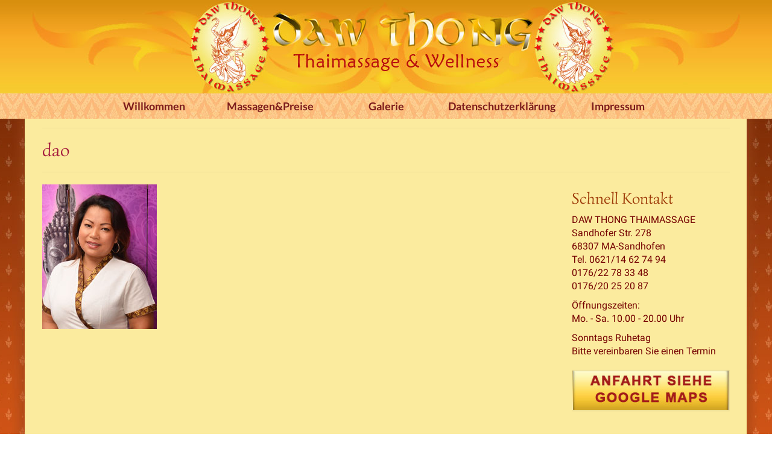

--- FILE ---
content_type: text/html; charset=UTF-8
request_url: http://www.dawthong-thaimassage.de/beispiel-seite/dao/
body_size: 44690
content:
<!DOCTYPE html>
<html class="no-js" dir="ltr" lang="de" prefix="og: https://ogp.me/ns#" itemscope="itemscope" itemtype="https://schema.org/WebPage">
<head>
  <meta charset="UTF-8">
  <meta name="viewport" content="width=device-width, initial-scale=1.0">
  <meta http-equiv="X-UA-Compatible" content="IE=edge">
  <title>dao | Daw Thong Thaimassage Mannheim</title>

		<!-- All in One SEO 4.9.3 - aioseo.com -->
	<meta name="robots" content="max-image-preview:large" />
	<link rel="canonical" href="http://www.dawthong-thaimassage.de/beispiel-seite/dao/" />
	<meta name="generator" content="All in One SEO (AIOSEO) 4.9.3" />
		<meta property="og:locale" content="de_DE" />
		<meta property="og:site_name" content="Daw Thong Thaimassage Mannheim | Sandhofer Str. 278 68307 MA-Sandhofen, 0621 14 62 74 94" />
		<meta property="og:type" content="article" />
		<meta property="og:title" content="dao | Daw Thong Thaimassage Mannheim" />
		<meta property="og:url" content="http://www.dawthong-thaimassage.de/beispiel-seite/dao/" />
		<meta property="article:published_time" content="2019-02-02T12:46:35+00:00" />
		<meta property="article:modified_time" content="2019-02-02T12:46:35+00:00" />
		<meta name="twitter:card" content="summary" />
		<meta name="twitter:title" content="dao | Daw Thong Thaimassage Mannheim" />
		<script type="application/ld+json" class="aioseo-schema">
			{"@context":"https:\/\/schema.org","@graph":[{"@type":"BreadcrumbList","@id":"http:\/\/www.dawthong-thaimassage.de\/beispiel-seite\/dao\/#breadcrumblist","itemListElement":[{"@type":"ListItem","@id":"http:\/\/www.dawthong-thaimassage.de#listItem","position":1,"name":"Home","item":"http:\/\/www.dawthong-thaimassage.de","nextItem":{"@type":"ListItem","@id":"http:\/\/www.dawthong-thaimassage.de\/beispiel-seite\/dao\/#listItem","name":"dao"}},{"@type":"ListItem","@id":"http:\/\/www.dawthong-thaimassage.de\/beispiel-seite\/dao\/#listItem","position":2,"name":"dao","previousItem":{"@type":"ListItem","@id":"http:\/\/www.dawthong-thaimassage.de#listItem","name":"Home"}}]},{"@type":"ItemPage","@id":"http:\/\/www.dawthong-thaimassage.de\/beispiel-seite\/dao\/#itempage","url":"http:\/\/www.dawthong-thaimassage.de\/beispiel-seite\/dao\/","name":"dao | Daw Thong Thaimassage Mannheim","inLanguage":"de-DE","isPartOf":{"@id":"http:\/\/www.dawthong-thaimassage.de\/#website"},"breadcrumb":{"@id":"http:\/\/www.dawthong-thaimassage.de\/beispiel-seite\/dao\/#breadcrumblist"},"author":{"@id":"http:\/\/www.dawthong-thaimassage.de\/author\/widuyoo\/#author"},"creator":{"@id":"http:\/\/www.dawthong-thaimassage.de\/author\/widuyoo\/#author"},"datePublished":"2019-02-02T14:46:35+02:00","dateModified":"2019-02-02T14:46:35+02:00"},{"@type":"Organization","@id":"http:\/\/www.dawthong-thaimassage.de\/#organization","name":"Daw Thong Thaimassage Mannheim","description":"Sandhofer Str. 278 68307 MA-Sandhofen, 0621 14 62 74 94","url":"http:\/\/www.dawthong-thaimassage.de\/"},{"@type":"Person","@id":"http:\/\/www.dawthong-thaimassage.de\/author\/widuyoo\/#author","url":"http:\/\/www.dawthong-thaimassage.de\/author\/widuyoo\/","name":"WiDuYoo","image":{"@type":"ImageObject","@id":"http:\/\/www.dawthong-thaimassage.de\/beispiel-seite\/dao\/#authorImage","url":"http:\/\/1.gravatar.com\/avatar\/d97728f7f40f52311dcf4241b581f4bf?s=96&d=mm&r=g","width":96,"height":96,"caption":"WiDuYoo"}},{"@type":"WebSite","@id":"http:\/\/www.dawthong-thaimassage.de\/#website","url":"http:\/\/www.dawthong-thaimassage.de\/","name":"Daw Thong Thaimassage Mannheim","description":"Sandhofer Str. 278 68307 MA-Sandhofen, 0621 14 62 74 94","inLanguage":"de-DE","publisher":{"@id":"http:\/\/www.dawthong-thaimassage.de\/#organization"}}]}
		</script>
		<!-- All in One SEO -->

<link rel="alternate" type="application/rss+xml" title="Daw Thong Thaimassage Mannheim &raquo; Feed" href="http://www.dawthong-thaimassage.de/feed/" />
<link rel="alternate" type="application/rss+xml" title="Daw Thong Thaimassage Mannheim &raquo; Kommentar-Feed" href="http://www.dawthong-thaimassage.de/comments/feed/" />
<link rel="alternate" type="application/rss+xml" title="Daw Thong Thaimassage Mannheim &raquo; Kommentar-Feed zu dao" href="http://www.dawthong-thaimassage.de/beispiel-seite/dao/feed/" />
<script type="text/javascript">
window._wpemojiSettings = {"baseUrl":"https:\/\/s.w.org\/images\/core\/emoji\/14.0.0\/72x72\/","ext":".png","svgUrl":"https:\/\/s.w.org\/images\/core\/emoji\/14.0.0\/svg\/","svgExt":".svg","source":{"concatemoji":"http:\/\/www.dawthong-thaimassage.de\/wp-includes\/js\/wp-emoji-release.min.js?ver=6.1.9"}};
/*! This file is auto-generated */
!function(e,a,t){var n,r,o,i=a.createElement("canvas"),p=i.getContext&&i.getContext("2d");function s(e,t){var a=String.fromCharCode,e=(p.clearRect(0,0,i.width,i.height),p.fillText(a.apply(this,e),0,0),i.toDataURL());return p.clearRect(0,0,i.width,i.height),p.fillText(a.apply(this,t),0,0),e===i.toDataURL()}function c(e){var t=a.createElement("script");t.src=e,t.defer=t.type="text/javascript",a.getElementsByTagName("head")[0].appendChild(t)}for(o=Array("flag","emoji"),t.supports={everything:!0,everythingExceptFlag:!0},r=0;r<o.length;r++)t.supports[o[r]]=function(e){if(p&&p.fillText)switch(p.textBaseline="top",p.font="600 32px Arial",e){case"flag":return s([127987,65039,8205,9895,65039],[127987,65039,8203,9895,65039])?!1:!s([55356,56826,55356,56819],[55356,56826,8203,55356,56819])&&!s([55356,57332,56128,56423,56128,56418,56128,56421,56128,56430,56128,56423,56128,56447],[55356,57332,8203,56128,56423,8203,56128,56418,8203,56128,56421,8203,56128,56430,8203,56128,56423,8203,56128,56447]);case"emoji":return!s([129777,127995,8205,129778,127999],[129777,127995,8203,129778,127999])}return!1}(o[r]),t.supports.everything=t.supports.everything&&t.supports[o[r]],"flag"!==o[r]&&(t.supports.everythingExceptFlag=t.supports.everythingExceptFlag&&t.supports[o[r]]);t.supports.everythingExceptFlag=t.supports.everythingExceptFlag&&!t.supports.flag,t.DOMReady=!1,t.readyCallback=function(){t.DOMReady=!0},t.supports.everything||(n=function(){t.readyCallback()},a.addEventListener?(a.addEventListener("DOMContentLoaded",n,!1),e.addEventListener("load",n,!1)):(e.attachEvent("onload",n),a.attachEvent("onreadystatechange",function(){"complete"===a.readyState&&t.readyCallback()})),(e=t.source||{}).concatemoji?c(e.concatemoji):e.wpemoji&&e.twemoji&&(c(e.twemoji),c(e.wpemoji)))}(window,document,window._wpemojiSettings);
</script>
<style type="text/css">
img.wp-smiley,
img.emoji {
	display: inline !important;
	border: none !important;
	box-shadow: none !important;
	height: 1em !important;
	width: 1em !important;
	margin: 0 0.07em !important;
	vertical-align: -0.1em !important;
	background: none !important;
	padding: 0 !important;
}
</style>
	<link rel='stylesheet' id='twb-open-sans-css' href='http://www.dawthong-thaimassage.de/wp-content/uploads/fonts/a0836a10dcd59be781fc406e184a2f31/font.css?v=1669245841' type='text/css' media='all' />
<link rel='stylesheet' id='twbbwg-global-css' href='http://www.dawthong-thaimassage.de/wp-content/plugins/photo-gallery/booster/assets/css/global.css?ver=1.0.0' type='text/css' media='all' />
<link rel='stylesheet' id='wp-block-library-css' href='http://www.dawthong-thaimassage.de/wp-includes/css/dist/block-library/style.min.css?ver=6.1.9' type='text/css' media='all' />
<link rel='stylesheet' id='aioseo/css/src/vue/standalone/blocks/table-of-contents/global.scss-css' href='http://www.dawthong-thaimassage.de/wp-content/plugins/all-in-one-seo-pack/dist/Lite/assets/css/table-of-contents/global.e90f6d47.css?ver=4.9.3' type='text/css' media='all' />
<link rel='stylesheet' id='classic-theme-styles-css' href='http://www.dawthong-thaimassage.de/wp-includes/css/classic-themes.min.css?ver=1' type='text/css' media='all' />
<style id='global-styles-inline-css' type='text/css'>
body{--wp--preset--color--black: #000;--wp--preset--color--cyan-bluish-gray: #abb8c3;--wp--preset--color--white: #fff;--wp--preset--color--pale-pink: #f78da7;--wp--preset--color--vivid-red: #cf2e2e;--wp--preset--color--luminous-vivid-orange: #ff6900;--wp--preset--color--luminous-vivid-amber: #fcb900;--wp--preset--color--light-green-cyan: #7bdcb5;--wp--preset--color--vivid-green-cyan: #00d084;--wp--preset--color--pale-cyan-blue: #8ed1fc;--wp--preset--color--vivid-cyan-blue: #0693e3;--wp--preset--color--vivid-purple: #9b51e0;--wp--preset--color--virtue-primary: #82421d;--wp--preset--color--virtue-primary-light: #e5b047;--wp--preset--color--very-light-gray: #eee;--wp--preset--color--very-dark-gray: #444;--wp--preset--gradient--vivid-cyan-blue-to-vivid-purple: linear-gradient(135deg,rgba(6,147,227,1) 0%,rgb(155,81,224) 100%);--wp--preset--gradient--light-green-cyan-to-vivid-green-cyan: linear-gradient(135deg,rgb(122,220,180) 0%,rgb(0,208,130) 100%);--wp--preset--gradient--luminous-vivid-amber-to-luminous-vivid-orange: linear-gradient(135deg,rgba(252,185,0,1) 0%,rgba(255,105,0,1) 100%);--wp--preset--gradient--luminous-vivid-orange-to-vivid-red: linear-gradient(135deg,rgba(255,105,0,1) 0%,rgb(207,46,46) 100%);--wp--preset--gradient--very-light-gray-to-cyan-bluish-gray: linear-gradient(135deg,rgb(238,238,238) 0%,rgb(169,184,195) 100%);--wp--preset--gradient--cool-to-warm-spectrum: linear-gradient(135deg,rgb(74,234,220) 0%,rgb(151,120,209) 20%,rgb(207,42,186) 40%,rgb(238,44,130) 60%,rgb(251,105,98) 80%,rgb(254,248,76) 100%);--wp--preset--gradient--blush-light-purple: linear-gradient(135deg,rgb(255,206,236) 0%,rgb(152,150,240) 100%);--wp--preset--gradient--blush-bordeaux: linear-gradient(135deg,rgb(254,205,165) 0%,rgb(254,45,45) 50%,rgb(107,0,62) 100%);--wp--preset--gradient--luminous-dusk: linear-gradient(135deg,rgb(255,203,112) 0%,rgb(199,81,192) 50%,rgb(65,88,208) 100%);--wp--preset--gradient--pale-ocean: linear-gradient(135deg,rgb(255,245,203) 0%,rgb(182,227,212) 50%,rgb(51,167,181) 100%);--wp--preset--gradient--electric-grass: linear-gradient(135deg,rgb(202,248,128) 0%,rgb(113,206,126) 100%);--wp--preset--gradient--midnight: linear-gradient(135deg,rgb(2,3,129) 0%,rgb(40,116,252) 100%);--wp--preset--duotone--dark-grayscale: url('#wp-duotone-dark-grayscale');--wp--preset--duotone--grayscale: url('#wp-duotone-grayscale');--wp--preset--duotone--purple-yellow: url('#wp-duotone-purple-yellow');--wp--preset--duotone--blue-red: url('#wp-duotone-blue-red');--wp--preset--duotone--midnight: url('#wp-duotone-midnight');--wp--preset--duotone--magenta-yellow: url('#wp-duotone-magenta-yellow');--wp--preset--duotone--purple-green: url('#wp-duotone-purple-green');--wp--preset--duotone--blue-orange: url('#wp-duotone-blue-orange');--wp--preset--font-size--small: 13px;--wp--preset--font-size--medium: 20px;--wp--preset--font-size--large: 36px;--wp--preset--font-size--x-large: 42px;--wp--preset--spacing--20: 0.44rem;--wp--preset--spacing--30: 0.67rem;--wp--preset--spacing--40: 1rem;--wp--preset--spacing--50: 1.5rem;--wp--preset--spacing--60: 2.25rem;--wp--preset--spacing--70: 3.38rem;--wp--preset--spacing--80: 5.06rem;}:where(.is-layout-flex){gap: 0.5em;}body .is-layout-flow > .alignleft{float: left;margin-inline-start: 0;margin-inline-end: 2em;}body .is-layout-flow > .alignright{float: right;margin-inline-start: 2em;margin-inline-end: 0;}body .is-layout-flow > .aligncenter{margin-left: auto !important;margin-right: auto !important;}body .is-layout-constrained > .alignleft{float: left;margin-inline-start: 0;margin-inline-end: 2em;}body .is-layout-constrained > .alignright{float: right;margin-inline-start: 2em;margin-inline-end: 0;}body .is-layout-constrained > .aligncenter{margin-left: auto !important;margin-right: auto !important;}body .is-layout-constrained > :where(:not(.alignleft):not(.alignright):not(.alignfull)){max-width: var(--wp--style--global--content-size);margin-left: auto !important;margin-right: auto !important;}body .is-layout-constrained > .alignwide{max-width: var(--wp--style--global--wide-size);}body .is-layout-flex{display: flex;}body .is-layout-flex{flex-wrap: wrap;align-items: center;}body .is-layout-flex > *{margin: 0;}:where(.wp-block-columns.is-layout-flex){gap: 2em;}.has-black-color{color: var(--wp--preset--color--black) !important;}.has-cyan-bluish-gray-color{color: var(--wp--preset--color--cyan-bluish-gray) !important;}.has-white-color{color: var(--wp--preset--color--white) !important;}.has-pale-pink-color{color: var(--wp--preset--color--pale-pink) !important;}.has-vivid-red-color{color: var(--wp--preset--color--vivid-red) !important;}.has-luminous-vivid-orange-color{color: var(--wp--preset--color--luminous-vivid-orange) !important;}.has-luminous-vivid-amber-color{color: var(--wp--preset--color--luminous-vivid-amber) !important;}.has-light-green-cyan-color{color: var(--wp--preset--color--light-green-cyan) !important;}.has-vivid-green-cyan-color{color: var(--wp--preset--color--vivid-green-cyan) !important;}.has-pale-cyan-blue-color{color: var(--wp--preset--color--pale-cyan-blue) !important;}.has-vivid-cyan-blue-color{color: var(--wp--preset--color--vivid-cyan-blue) !important;}.has-vivid-purple-color{color: var(--wp--preset--color--vivid-purple) !important;}.has-black-background-color{background-color: var(--wp--preset--color--black) !important;}.has-cyan-bluish-gray-background-color{background-color: var(--wp--preset--color--cyan-bluish-gray) !important;}.has-white-background-color{background-color: var(--wp--preset--color--white) !important;}.has-pale-pink-background-color{background-color: var(--wp--preset--color--pale-pink) !important;}.has-vivid-red-background-color{background-color: var(--wp--preset--color--vivid-red) !important;}.has-luminous-vivid-orange-background-color{background-color: var(--wp--preset--color--luminous-vivid-orange) !important;}.has-luminous-vivid-amber-background-color{background-color: var(--wp--preset--color--luminous-vivid-amber) !important;}.has-light-green-cyan-background-color{background-color: var(--wp--preset--color--light-green-cyan) !important;}.has-vivid-green-cyan-background-color{background-color: var(--wp--preset--color--vivid-green-cyan) !important;}.has-pale-cyan-blue-background-color{background-color: var(--wp--preset--color--pale-cyan-blue) !important;}.has-vivid-cyan-blue-background-color{background-color: var(--wp--preset--color--vivid-cyan-blue) !important;}.has-vivid-purple-background-color{background-color: var(--wp--preset--color--vivid-purple) !important;}.has-black-border-color{border-color: var(--wp--preset--color--black) !important;}.has-cyan-bluish-gray-border-color{border-color: var(--wp--preset--color--cyan-bluish-gray) !important;}.has-white-border-color{border-color: var(--wp--preset--color--white) !important;}.has-pale-pink-border-color{border-color: var(--wp--preset--color--pale-pink) !important;}.has-vivid-red-border-color{border-color: var(--wp--preset--color--vivid-red) !important;}.has-luminous-vivid-orange-border-color{border-color: var(--wp--preset--color--luminous-vivid-orange) !important;}.has-luminous-vivid-amber-border-color{border-color: var(--wp--preset--color--luminous-vivid-amber) !important;}.has-light-green-cyan-border-color{border-color: var(--wp--preset--color--light-green-cyan) !important;}.has-vivid-green-cyan-border-color{border-color: var(--wp--preset--color--vivid-green-cyan) !important;}.has-pale-cyan-blue-border-color{border-color: var(--wp--preset--color--pale-cyan-blue) !important;}.has-vivid-cyan-blue-border-color{border-color: var(--wp--preset--color--vivid-cyan-blue) !important;}.has-vivid-purple-border-color{border-color: var(--wp--preset--color--vivid-purple) !important;}.has-vivid-cyan-blue-to-vivid-purple-gradient-background{background: var(--wp--preset--gradient--vivid-cyan-blue-to-vivid-purple) !important;}.has-light-green-cyan-to-vivid-green-cyan-gradient-background{background: var(--wp--preset--gradient--light-green-cyan-to-vivid-green-cyan) !important;}.has-luminous-vivid-amber-to-luminous-vivid-orange-gradient-background{background: var(--wp--preset--gradient--luminous-vivid-amber-to-luminous-vivid-orange) !important;}.has-luminous-vivid-orange-to-vivid-red-gradient-background{background: var(--wp--preset--gradient--luminous-vivid-orange-to-vivid-red) !important;}.has-very-light-gray-to-cyan-bluish-gray-gradient-background{background: var(--wp--preset--gradient--very-light-gray-to-cyan-bluish-gray) !important;}.has-cool-to-warm-spectrum-gradient-background{background: var(--wp--preset--gradient--cool-to-warm-spectrum) !important;}.has-blush-light-purple-gradient-background{background: var(--wp--preset--gradient--blush-light-purple) !important;}.has-blush-bordeaux-gradient-background{background: var(--wp--preset--gradient--blush-bordeaux) !important;}.has-luminous-dusk-gradient-background{background: var(--wp--preset--gradient--luminous-dusk) !important;}.has-pale-ocean-gradient-background{background: var(--wp--preset--gradient--pale-ocean) !important;}.has-electric-grass-gradient-background{background: var(--wp--preset--gradient--electric-grass) !important;}.has-midnight-gradient-background{background: var(--wp--preset--gradient--midnight) !important;}.has-small-font-size{font-size: var(--wp--preset--font-size--small) !important;}.has-medium-font-size{font-size: var(--wp--preset--font-size--medium) !important;}.has-large-font-size{font-size: var(--wp--preset--font-size--large) !important;}.has-x-large-font-size{font-size: var(--wp--preset--font-size--x-large) !important;}
.wp-block-navigation a:where(:not(.wp-element-button)){color: inherit;}
:where(.wp-block-columns.is-layout-flex){gap: 2em;}
.wp-block-pullquote{font-size: 1.5em;line-height: 1.6;}
</style>
<link rel='stylesheet' id='bwg_fonts-css' href='http://www.dawthong-thaimassage.de/wp-content/plugins/photo-gallery/css/bwg-fonts/fonts.css?ver=0.0.1' type='text/css' media='all' />
<link rel='stylesheet' id='sumoselect-css' href='http://www.dawthong-thaimassage.de/wp-content/plugins/photo-gallery/css/sumoselect.min.css?ver=3.4.6' type='text/css' media='all' />
<link rel='stylesheet' id='mCustomScrollbar-css' href='http://www.dawthong-thaimassage.de/wp-content/plugins/photo-gallery/css/jquery.mCustomScrollbar.min.css?ver=3.1.5' type='text/css' media='all' />
<link rel='stylesheet' id='bwg_frontend-css' href='http://www.dawthong-thaimassage.de/wp-content/plugins/photo-gallery/css/styles.min.css?ver=1.8.37' type='text/css' media='all' />
<link rel='stylesheet' id='virtue_theme-css' href='http://www.dawthong-thaimassage.de/wp-content/themes/virtue/assets/css/virtue.css?ver=3.4.5' type='text/css' media='all' />
<link rel='stylesheet' id='virtue_skin-css' href='http://www.dawthong-thaimassage.de/wp-content/themes/virtue/assets/css/skins/default.css?ver=3.4.5' type='text/css' media='all' />
<link rel='stylesheet' id='redux-google-fonts-virtue-css' href='http://www.dawthong-thaimassage.de/wp-content/uploads/fonts/af4c3ece5da51359d514ff54987d8485/font.css?v=1666628248' type='text/css' media='all' />
<!--n2css--><!--n2js--><script type='text/javascript' src='http://www.dawthong-thaimassage.de/wp-includes/js/jquery/jquery.min.js?ver=3.6.1' id='jquery-core-js'></script>
<script type='text/javascript' src='http://www.dawthong-thaimassage.de/wp-includes/js/jquery/jquery-migrate.min.js?ver=3.3.2' id='jquery-migrate-js'></script>
<script type='text/javascript' src='http://www.dawthong-thaimassage.de/wp-content/plugins/photo-gallery/booster/assets/js/circle-progress.js?ver=1.2.2' id='twbbwg-circle-js'></script>
<script type='text/javascript' id='twbbwg-global-js-extra'>
/* <![CDATA[ */
var twb = {"nonce":"e5fa9d5170","ajax_url":"http:\/\/www.dawthong-thaimassage.de\/wp-admin\/admin-ajax.php","plugin_url":"http:\/\/www.dawthong-thaimassage.de\/wp-content\/plugins\/photo-gallery\/booster","href":"http:\/\/www.dawthong-thaimassage.de\/wp-admin\/admin.php?page=twbbwg_photo-gallery"};
var twb = {"nonce":"e5fa9d5170","ajax_url":"http:\/\/www.dawthong-thaimassage.de\/wp-admin\/admin-ajax.php","plugin_url":"http:\/\/www.dawthong-thaimassage.de\/wp-content\/plugins\/photo-gallery\/booster","href":"http:\/\/www.dawthong-thaimassage.de\/wp-admin\/admin.php?page=twbbwg_photo-gallery"};
/* ]]> */
</script>
<script type='text/javascript' src='http://www.dawthong-thaimassage.de/wp-content/plugins/photo-gallery/booster/assets/js/global.js?ver=1.0.0' id='twbbwg-global-js'></script>
<script type='text/javascript' src='http://www.dawthong-thaimassage.de/wp-content/plugins/photo-gallery/js/jquery.sumoselect.min.js?ver=3.4.6' id='sumoselect-js'></script>
<script type='text/javascript' src='http://www.dawthong-thaimassage.de/wp-content/plugins/photo-gallery/js/tocca.min.js?ver=2.0.9' id='bwg_mobile-js'></script>
<script type='text/javascript' src='http://www.dawthong-thaimassage.de/wp-content/plugins/photo-gallery/js/jquery.mCustomScrollbar.concat.min.js?ver=3.1.5' id='mCustomScrollbar-js'></script>
<script type='text/javascript' src='http://www.dawthong-thaimassage.de/wp-content/plugins/photo-gallery/js/jquery.fullscreen.min.js?ver=0.6.0' id='jquery-fullscreen-js'></script>
<script type='text/javascript' id='bwg_frontend-js-extra'>
/* <![CDATA[ */
var bwg_objectsL10n = {"bwg_field_required":"Feld ist erforderlich.","bwg_mail_validation":"Dies ist keine g\u00fcltige E-Mail-Adresse.","bwg_search_result":"Es gibt keine Bilder, die deiner Suche entsprechen.","bwg_select_tag":"Select Tag","bwg_order_by":"Order By","bwg_search":"Suchen","bwg_show_ecommerce":"Show Ecommerce","bwg_hide_ecommerce":"Hide Ecommerce","bwg_show_comments":"Kommentare anzeigen","bwg_hide_comments":"Kommentare ausblenden","bwg_restore":"Wiederherstellen","bwg_maximize":"Maximieren","bwg_fullscreen":"Vollbild","bwg_exit_fullscreen":"Vollbild verlassen","bwg_search_tag":"SEARCH...","bwg_tag_no_match":"No tags found","bwg_all_tags_selected":"All tags selected","bwg_tags_selected":"tags selected","play":"Wiedergeben","pause":"Pause","is_pro":"","bwg_play":"Wiedergeben","bwg_pause":"Pause","bwg_hide_info":"Info ausblenden","bwg_show_info":"Info anzeigen","bwg_hide_rating":"Hide rating","bwg_show_rating":"Show rating","ok":"Ok","cancel":"Cancel","select_all":"Select all","lazy_load":"0","lazy_loader":"http:\/\/www.dawthong-thaimassage.de\/wp-content\/plugins\/photo-gallery\/images\/ajax_loader.png","front_ajax":"0","bwg_tag_see_all":"see all tags","bwg_tag_see_less":"see less tags"};
/* ]]> */
</script>
<script type='text/javascript' src='http://www.dawthong-thaimassage.de/wp-content/plugins/photo-gallery/js/scripts.min.js?ver=1.8.37' id='bwg_frontend-js'></script>
<!--[if lt IE 9]>
<script type='text/javascript' src='http://www.dawthong-thaimassage.de/wp-content/themes/virtue/assets/js/vendor/respond.min.js?ver=6.1.9' id='virtue-respond-js'></script>
<![endif]-->
<link rel="https://api.w.org/" href="http://www.dawthong-thaimassage.de/wp-json/" /><link rel="alternate" type="application/json" href="http://www.dawthong-thaimassage.de/wp-json/wp/v2/media/571" /><link rel="EditURI" type="application/rsd+xml" title="RSD" href="http://www.dawthong-thaimassage.de/xmlrpc.php?rsd" />
<link rel="wlwmanifest" type="application/wlwmanifest+xml" href="http://www.dawthong-thaimassage.de/wp-includes/wlwmanifest.xml" />
<meta name="generator" content="WordPress 6.1.9" />
<link rel='shortlink' href='http://www.dawthong-thaimassage.de/?p=571' />
<link rel="alternate" type="application/json+oembed" href="http://www.dawthong-thaimassage.de/wp-json/oembed/1.0/embed?url=http%3A%2F%2Fwww.dawthong-thaimassage.de%2Fbeispiel-seite%2Fdao%2F" />
<link rel="alternate" type="text/xml+oembed" href="http://www.dawthong-thaimassage.de/wp-json/oembed/1.0/embed?url=http%3A%2F%2Fwww.dawthong-thaimassage.de%2Fbeispiel-seite%2Fdao%2F&#038;format=xml" />
<style type="text/css">#logo {padding-top:5px;}#logo {padding-bottom:0px;}#logo {margin-left:0px;}#logo {margin-right:0px;}#nav-main {margin-top:0px;}#nav-main {margin-bottom:0px;}.headerfont, .tp-caption {font-family:Simonetta;}.topbarmenu ul li {font-family:Lato;}.home-message:hover {background-color:#82421d; background-color: rgba(130, 66, 29, 0.6);}
  nav.woocommerce-pagination ul li a:hover, .wp-pagenavi a:hover, .panel-heading .accordion-toggle, .variations .kad_radio_variations label:hover, .variations .kad_radio_variations label.selectedValue {border-color: #82421d;}
  a, #nav-main ul.sf-menu ul li a:hover, .product_price ins .amount, .price ins .amount, .color_primary, .primary-color, #logo a.brand, #nav-main ul.sf-menu a:hover,
  .woocommerce-message:before, .woocommerce-info:before, #nav-second ul.sf-menu a:hover, .footerclass a:hover, .posttags a:hover, .subhead a:hover, .nav-trigger-case:hover .kad-menu-name, 
  .nav-trigger-case:hover .kad-navbtn, #kadbreadcrumbs a:hover, #wp-calendar a, .star-rating, .has-virtue-primary-color {color: #82421d;}
.widget_price_filter .ui-slider .ui-slider-handle, .product_item .kad_add_to_cart:hover, .product_item:hover a.button:hover, .product_item:hover .kad_add_to_cart:hover, .kad-btn-primary, html .woocommerce-page .widget_layered_nav ul.yith-wcan-label li a:hover, html .woocommerce-page .widget_layered_nav ul.yith-wcan-label li.chosen a,
.product-category.grid_item a:hover h5, .woocommerce-message .button, .widget_layered_nav_filters ul li a, .widget_layered_nav ul li.chosen a, .wpcf7 input.wpcf7-submit, .yith-wcan .yith-wcan-reset-navigation,
#containerfooter .menu li a:hover, .bg_primary, .portfolionav a:hover, .home-iconmenu a:hover, p.demo_store, .topclass, #commentform .form-submit #submit, .kad-hover-bg-primary:hover, .widget_shopping_cart_content .checkout,
.login .form-row .button, .variations .kad_radio_variations label.selectedValue, #payment #place_order, .wpcf7 input.wpcf7-back, .shop_table .actions input[type=submit].checkout-button, .cart_totals .checkout-button, input[type="submit"].button, .order-actions .button, .has-virtue-primary-background-color {background: #82421d;}a:hover, .has-virtue-primary-light-color {color: #e5b047;} .kad-btn-primary:hover, .login .form-row .button:hover, #payment #place_order:hover, .yith-wcan .yith-wcan-reset-navigation:hover, .widget_shopping_cart_content .checkout:hover,
	.woocommerce-message .button:hover, #commentform .form-submit #submit:hover, .wpcf7 input.wpcf7-submit:hover, .widget_layered_nav_filters ul li a:hover, .cart_totals .checkout-button:hover,
	.widget_layered_nav ul li.chosen a:hover, .shop_table .actions input[type=submit].checkout-button:hover, .wpcf7 input.wpcf7-back:hover, .order-actions .button:hover, input[type="submit"].button:hover, .product_item:hover .kad_add_to_cart, .product_item:hover a.button, .has-virtue-primary-light-background-color {background: #e5b047;}.color_gray, .subhead, .subhead a, .posttags, .posttags a, .product_meta a {color:#997616;}input[type=number]::-webkit-inner-spin-button, input[type=number]::-webkit-outer-spin-button { -webkit-appearance: none; margin: 0; } input[type=number] {-moz-appearance: textfield;}.quantity input::-webkit-outer-spin-button,.quantity input::-webkit-inner-spin-button {display: none;}#containerfooter h3, #containerfooter, .footercredits p, .footerclass a, .footernav ul li a {color:#f49b27;}.contentclass, .nav-tabs>.active>a, .nav-tabs>.active>a:hover, .nav-tabs>.active>a:focus {background: url(http://www.dawthong-thaimassage.de/wp-content/uploads/2019/02/Body.jpg) repeat center top;}.headerclass {background: url(http://www.dawthong-thaimassage.de/wp-content/uploads/2019/02/header1.jpg) repeat-x center top;}.navclass {background: url(http://www.dawthong-thaimassage.de/wp-content/uploads/2019/02/footerX3.jpg) repeat-x center bottom;}.mobileclass {background:#efd98b    ;}.footerclass {background: url(http://www.dawthong-thaimassage.de/wp-content/uploads/2019/02/footer.jpg) repeat-x center top;}.kad-hidepostauthortop, .postauthortop {display:none;}.product_item .product_details h5 {text-transform: none;}@media (max-width: 979px) {.nav-trigger .nav-trigger-case {position: static; display: block; width: 100%;}} @media (-webkit-min-device-pixel-ratio: 2), (min-resolution: 192dpi) {#logo .kad-standard-logo {display: none;} #logo .kad-retina-logo {display: block;}}.product_item .product_details h5 {min-height:40px;}.entry-content p { margin-bottom:16px;}.responsiveContainer {
position:relative;
padding-bottom:90%;
height:0;
overflow:hidden;
}
.responsiveContainer iframe {
position:absolute;
top:0;
left:0;
width:100%;
height:100%;
}

.home .page-header {
    padding-bottom: -10;
    margin: 0;
}

#nav-second ul.sf-menu>li {
float: none;
display: inline-block;
}
#nav-second ul.sf-menu {
text-align: left
float: none;
}
.home .contentclass {
padding-top: 0;
}
#nav-second ul.sf-menu>li {
float: none;
display: inline-block;
}
#nav-second ul.sf-menu {
text-align: center;
float: none;
}

#nav-second ul.sf-menu a:hover {
    background: #fbcb57;
text-decoration: underline;
}
#nav-second ul.sf-menu a:active {
    background: #db9d05;
}
</style><link rel="icon" href="http://www.dawthong-thaimassage.de/wp-content/uploads/2019/02/cropped-favicondAW-1-3-32x32.jpg" sizes="32x32" />
<link rel="icon" href="http://www.dawthong-thaimassage.de/wp-content/uploads/2019/02/cropped-favicondAW-1-3-192x192.jpg" sizes="192x192" />
<link rel="apple-touch-icon" href="http://www.dawthong-thaimassage.de/wp-content/uploads/2019/02/cropped-favicondAW-1-3-180x180.jpg" />
<meta name="msapplication-TileImage" content="http://www.dawthong-thaimassage.de/wp-content/uploads/2019/02/cropped-favicondAW-1-3-270x270.jpg" />
<style type="text/css" title="dynamic-css" class="options-output">header #logo a.brand,.logofont{font-family:Quattrocento;line-height:28px;font-weight:400;font-style:normal;font-size:28px;}.kad_tagline{font-family:Lato;line-height:20px;font-weight:400;font-style:normal;color:#444444;font-size:14px;}.product_item .product_details h5{font-family:Lato;line-height:20px;font-weight:700;font-style:normal;font-size:16px;}h1{font-family:Simonetta;line-height:36px;font-weight:400;font-style:normal;color:#a3183d;font-size:30px;}h2{font-family:Simonetta;line-height:34px;font-weight:400;font-style:normal;color:#e52b1d;font-size:28px;}h3{font-family:Simonetta;line-height:28px;font-weight:400;font-style:normal;color:#9e3b09;font-size:26px;}h4{font-family:Paprika;line-height:34px;font-weight:400;font-style:normal;color:#a52652;font-size:22px;}h5{font-family:Khula;line-height:22px;font-weight:400;font-style:normal;color:#bc0168;font-size:20px;}body{font-family:Roboto;line-height:22px;font-weight:400;font-style:normal;color:#750000;font-size:16px;}#nav-main ul.sf-menu a{font-family:Lato;line-height:18px;font-weight:400;font-style:normal;color:#ffffff;font-size:18px;}#nav-second ul.sf-menu a{font-family:Lato;line-height:22px;font-weight:700;font-style:normal;color:#7c1c1c;font-size:18px;}.kad-nav-inner .kad-mnav, .kad-mobile-nav .kad-nav-inner li a,.nav-trigger-case{font-family:Roboto;line-height:20px;font-weight:400;font-style:normal;color:#721f05;font-size:20px;}</style></head>
<body class="attachment attachment-template-default attachmentid-571 attachment-jpeg wp-embed-responsive wide dao">
	<div id="kt-skip-link"><a href="#content">Skip to Main Content</a></div><svg xmlns="http://www.w3.org/2000/svg" viewBox="0 0 0 0" width="0" height="0" focusable="false" role="none" style="visibility: hidden; position: absolute; left: -9999px; overflow: hidden;" ><defs><filter id="wp-duotone-dark-grayscale"><feColorMatrix color-interpolation-filters="sRGB" type="matrix" values=" .299 .587 .114 0 0 .299 .587 .114 0 0 .299 .587 .114 0 0 .299 .587 .114 0 0 " /><feComponentTransfer color-interpolation-filters="sRGB" ><feFuncR type="table" tableValues="0 0.49803921568627" /><feFuncG type="table" tableValues="0 0.49803921568627" /><feFuncB type="table" tableValues="0 0.49803921568627" /><feFuncA type="table" tableValues="1 1" /></feComponentTransfer><feComposite in2="SourceGraphic" operator="in" /></filter></defs></svg><svg xmlns="http://www.w3.org/2000/svg" viewBox="0 0 0 0" width="0" height="0" focusable="false" role="none" style="visibility: hidden; position: absolute; left: -9999px; overflow: hidden;" ><defs><filter id="wp-duotone-grayscale"><feColorMatrix color-interpolation-filters="sRGB" type="matrix" values=" .299 .587 .114 0 0 .299 .587 .114 0 0 .299 .587 .114 0 0 .299 .587 .114 0 0 " /><feComponentTransfer color-interpolation-filters="sRGB" ><feFuncR type="table" tableValues="0 1" /><feFuncG type="table" tableValues="0 1" /><feFuncB type="table" tableValues="0 1" /><feFuncA type="table" tableValues="1 1" /></feComponentTransfer><feComposite in2="SourceGraphic" operator="in" /></filter></defs></svg><svg xmlns="http://www.w3.org/2000/svg" viewBox="0 0 0 0" width="0" height="0" focusable="false" role="none" style="visibility: hidden; position: absolute; left: -9999px; overflow: hidden;" ><defs><filter id="wp-duotone-purple-yellow"><feColorMatrix color-interpolation-filters="sRGB" type="matrix" values=" .299 .587 .114 0 0 .299 .587 .114 0 0 .299 .587 .114 0 0 .299 .587 .114 0 0 " /><feComponentTransfer color-interpolation-filters="sRGB" ><feFuncR type="table" tableValues="0.54901960784314 0.98823529411765" /><feFuncG type="table" tableValues="0 1" /><feFuncB type="table" tableValues="0.71764705882353 0.25490196078431" /><feFuncA type="table" tableValues="1 1" /></feComponentTransfer><feComposite in2="SourceGraphic" operator="in" /></filter></defs></svg><svg xmlns="http://www.w3.org/2000/svg" viewBox="0 0 0 0" width="0" height="0" focusable="false" role="none" style="visibility: hidden; position: absolute; left: -9999px; overflow: hidden;" ><defs><filter id="wp-duotone-blue-red"><feColorMatrix color-interpolation-filters="sRGB" type="matrix" values=" .299 .587 .114 0 0 .299 .587 .114 0 0 .299 .587 .114 0 0 .299 .587 .114 0 0 " /><feComponentTransfer color-interpolation-filters="sRGB" ><feFuncR type="table" tableValues="0 1" /><feFuncG type="table" tableValues="0 0.27843137254902" /><feFuncB type="table" tableValues="0.5921568627451 0.27843137254902" /><feFuncA type="table" tableValues="1 1" /></feComponentTransfer><feComposite in2="SourceGraphic" operator="in" /></filter></defs></svg><svg xmlns="http://www.w3.org/2000/svg" viewBox="0 0 0 0" width="0" height="0" focusable="false" role="none" style="visibility: hidden; position: absolute; left: -9999px; overflow: hidden;" ><defs><filter id="wp-duotone-midnight"><feColorMatrix color-interpolation-filters="sRGB" type="matrix" values=" .299 .587 .114 0 0 .299 .587 .114 0 0 .299 .587 .114 0 0 .299 .587 .114 0 0 " /><feComponentTransfer color-interpolation-filters="sRGB" ><feFuncR type="table" tableValues="0 0" /><feFuncG type="table" tableValues="0 0.64705882352941" /><feFuncB type="table" tableValues="0 1" /><feFuncA type="table" tableValues="1 1" /></feComponentTransfer><feComposite in2="SourceGraphic" operator="in" /></filter></defs></svg><svg xmlns="http://www.w3.org/2000/svg" viewBox="0 0 0 0" width="0" height="0" focusable="false" role="none" style="visibility: hidden; position: absolute; left: -9999px; overflow: hidden;" ><defs><filter id="wp-duotone-magenta-yellow"><feColorMatrix color-interpolation-filters="sRGB" type="matrix" values=" .299 .587 .114 0 0 .299 .587 .114 0 0 .299 .587 .114 0 0 .299 .587 .114 0 0 " /><feComponentTransfer color-interpolation-filters="sRGB" ><feFuncR type="table" tableValues="0.78039215686275 1" /><feFuncG type="table" tableValues="0 0.94901960784314" /><feFuncB type="table" tableValues="0.35294117647059 0.47058823529412" /><feFuncA type="table" tableValues="1 1" /></feComponentTransfer><feComposite in2="SourceGraphic" operator="in" /></filter></defs></svg><svg xmlns="http://www.w3.org/2000/svg" viewBox="0 0 0 0" width="0" height="0" focusable="false" role="none" style="visibility: hidden; position: absolute; left: -9999px; overflow: hidden;" ><defs><filter id="wp-duotone-purple-green"><feColorMatrix color-interpolation-filters="sRGB" type="matrix" values=" .299 .587 .114 0 0 .299 .587 .114 0 0 .299 .587 .114 0 0 .299 .587 .114 0 0 " /><feComponentTransfer color-interpolation-filters="sRGB" ><feFuncR type="table" tableValues="0.65098039215686 0.40392156862745" /><feFuncG type="table" tableValues="0 1" /><feFuncB type="table" tableValues="0.44705882352941 0.4" /><feFuncA type="table" tableValues="1 1" /></feComponentTransfer><feComposite in2="SourceGraphic" operator="in" /></filter></defs></svg><svg xmlns="http://www.w3.org/2000/svg" viewBox="0 0 0 0" width="0" height="0" focusable="false" role="none" style="visibility: hidden; position: absolute; left: -9999px; overflow: hidden;" ><defs><filter id="wp-duotone-blue-orange"><feColorMatrix color-interpolation-filters="sRGB" type="matrix" values=" .299 .587 .114 0 0 .299 .587 .114 0 0 .299 .587 .114 0 0 .299 .587 .114 0 0 " /><feComponentTransfer color-interpolation-filters="sRGB" ><feFuncR type="table" tableValues="0.098039215686275 1" /><feFuncG type="table" tableValues="0 0.66274509803922" /><feFuncB type="table" tableValues="0.84705882352941 0.41960784313725" /><feFuncA type="table" tableValues="1 1" /></feComponentTransfer><feComposite in2="SourceGraphic" operator="in" /></filter></defs></svg>
	<div id="wrapper" class="container">
	<header class="banner headerclass" itemscope itemtype="https://schema.org/WPHeader">
		<div class="container">
		<div class="row">
			<div class="col-md-12 clearfix kad-header-left">
				<div id="logo" class="logocase">
					<a class="brand logofont" href="http://www.dawthong-thaimassage.de/">
													<div id="thelogo">
								<img src="http://www.dawthong-thaimassage.de/wp-content/uploads/2019/02/PNG150px.png" alt="Daw Thong Thaimassage Mannheim" width="1" height="150" class="kad-standard-logo" />
																<img src="http://www.dawthong-thaimassage.de/wp-content/uploads/2019/02/rettlogo.jpg" alt="Daw Thong Thaimassage Mannheim" width="400" height="124" class="kad-retina-logo" style="max-height:150px" />
															</div>
												</a>
									</div> <!-- Close #logo -->
			</div><!-- close logo span -->
			       
		</div> <!-- Close Row -->
					<div id="mobile-nav-trigger" class="nav-trigger">
				<button class="nav-trigger-case mobileclass collapsed" data-toggle="collapse" data-target=".kad-nav-collapse">
					<span class="kad-navbtn"><i class="icon-reorder"></i></span>
					<span class="kad-menu-name">Menü</span>
				</button>
			</div>
			<div id="kad-mobile-nav" class="kad-mobile-nav">
				<div class="kad-nav-inner mobileclass">
					<div class="kad-nav-collapse">
					<ul id="menu-menu_1" class="kad-mnav"><li  class=" menu-item-28"><a href="http://www.dawthong-thaimassage.de/"><span>Willkommen</span></a></li>
<li  class=" menu-item-24"><a href="http://www.dawthong-thaimassage.de/service-preise/"><span>Massagen&#038;Preise</span></a></li>
<li  class=" menu-item-566"><a href="http://www.dawthong-thaimassage.de/galerie/"><span>Galerie</span></a></li>
<li  class=" menu-item-500"><a href="http://www.dawthong-thaimassage.de/datenschutzerklaerung/"><span>Datenschutzerklärung</span></a></li>
<li  class=" menu-item-562"><a href="http://www.dawthong-thaimassage.de/impressum1/"><span>Impressum</span></a></li>
</ul>					</div>
				</div>
			</div>
		 
	</div> <!-- Close Container -->
			<section id="cat_nav" class="navclass">
			<div class="container">
				<nav id="nav-second" class="clearfix" itemscope itemtype="https://schema.org/SiteNavigationElement">
					<ul id="menu-menu_1-1" class="sf-menu"><li  class=" menu-item-28"><a href="http://www.dawthong-thaimassage.de/"><span>Willkommen</span></a></li>
<li  class=" menu-item-24"><a href="http://www.dawthong-thaimassage.de/service-preise/"><span>Massagen&#038;Preise</span></a></li>
<li  class=" menu-item-566"><a href="http://www.dawthong-thaimassage.de/galerie/"><span>Galerie</span></a></li>
<li  class=" menu-item-500"><a href="http://www.dawthong-thaimassage.de/datenschutzerklaerung/"><span>Datenschutzerklärung</span></a></li>
<li  class=" menu-item-562"><a href="http://www.dawthong-thaimassage.de/impressum1/"><span>Impressum</span></a></li>
</ul>				</nav>
			</div><!--close container-->
		</section>
	</header>
	<div class="wrap contentclass" role="document">

	<div id="pageheader" class="titleclass">
	<div class="container">
		<div class="page-header">
			<h1 class="entry-title" itemprop="name">
				dao			</h1>
					</div>
	</div><!--container-->
</div><!--titleclass-->
<div id="content" class="container container-contained">
	<div class="row">
		<div class="main col-lg-9 col-md-8" role="main">
			<div class="entry-content" itemprop="mainContentOfPage" itemscope itemtype="https://schema.org/WebPageElement">
				<p class="attachment"><a class="thumbnail" href='http://www.dawthong-thaimassage.de/wp-content/uploads/2019/02/dao.jpg'><img width="190" height="240" src="http://www.dawthong-thaimassage.de/wp-content/uploads/2019/02/dao.jpg" class="attachment-medium size-medium" alt="" decoding="async" loading="lazy" /></a></p>
			</div>
					</div><!-- /.main -->
<aside class="col-lg-3 col-md-4 kad-sidebar" role="complementary" itemscope itemtype="https://schema.org/WPSideBar">
	<div class="sidebar">
		<section id="black-studio-tinymce-3" class="widget-1 widget-first widget widget_black_studio_tinymce"><div class="widget-inner"><h3>Schnell Kontakt</h3><div class="textwidget"><p>DAW THONG THAIMASSAGE <br />
Sandhofer Str. 278 <br />
68307 MA-Sandhofen <br />
Tel. 0621/14 62 74 94 <br />
0176/22 78 33 48 <br />
0176/20 25 20 87</p>
<p>Öffnungszeiten: <br />
Mo. - Sa. 10.00 - 20.00 Uhr</p>
<p>Sonntags Ruhetag<br />
Bitte vereinbaren Sie einen Termin</p>
<div class="responsiveContainer"><a href="https://goo.gl/maps/BZzYtr43qzTCZ5Dh7" target="_blank" rel="noopener"><img class="alignnone size-full wp-image-621" src="http://www.dawthong-thaimassage.de/wp-content/uploads/2022/10/mapbutton2.jpg" alt="" width="280" height="70" /></a></div></div></div></section><section id="black-studio-tinymce-2" class="widget-2 widget-last widget widget_black_studio_tinymce"><div class="widget-inner"><h3>Geschenkgutschein</h3><div class="textwidget"><p><span style="color: #008000;"><span style="font-family: arial, helvetica, sans-serif; font-size: 12pt;"><span style="color: #800000;">Machen Sie Ihren Liebsten eine Freude. </span></span><span style="font-family: arial, helvetica, sans-serif; font-size: 12pt; color: #800000;">Ein schönes Geschenk zum Geburtstag, zu Weihnachten oder einfach um einem geliebten Menschen etwas Gutes zu tun.</span></span></p></div></div></section>	</div><!-- /.sidebar -->
</aside><!-- /aside -->
			</div><!-- /.row-->
		</div><!-- /.content -->
	</div><!-- /.wrap -->
	<footer id="containerfooter" class="footerclass" itemscope itemtype="https://schema.org/WPFooter">
  <div class="container">
  	<div class="row">
  								        				 
					<div class="col-md-3 col-sm-6 footercol4">
					<div class="widget-1 widget-first footer-widget"><aside id="black-studio-tinymce-4" class="widget widget_black_studio_tinymce"><div class="textwidget"><p><a href="http://www.dawthong-thaimassage.de/wp-admin" target="_blank" rel="noopener">LOGIN</a></p></div></aside></div>					</div> 
		        		            </div>
        <div class="footercredits clearfix">
    		
    		        	<p><span style="font-size: 10pt; color: #fce25a;">&copy; 2026 Daw Thong Thaimassage Mannheim - WordPress Theme by <a href="https://www.kadencewp.com/" rel="nofollow noopener noreferrer" target="_blank">Kadence WP</a> | Grafik-& Designanpassung: P. Mongphoty 
<a href="http://www.thaiwebdesign.de" target="_blank"><span style="color: #fce25a;">THAIWEBDESIGN.DE</span></a></p>
    	</div>

  </div>

</footer>

		</div><!--Wrapper-->
		<script type='text/javascript' src='http://www.dawthong-thaimassage.de/wp-content/themes/virtue/assets/js/min/bootstrap-min.js?ver=3.4.5' id='bootstrap-js'></script>
<script type='text/javascript' src='http://www.dawthong-thaimassage.de/wp-includes/js/hoverIntent.min.js?ver=1.10.2' id='hoverIntent-js'></script>
<script type='text/javascript' src='http://www.dawthong-thaimassage.de/wp-includes/js/imagesloaded.min.js?ver=4.1.4' id='imagesloaded-js'></script>
<script type='text/javascript' src='http://www.dawthong-thaimassage.de/wp-includes/js/masonry.min.js?ver=4.2.2' id='masonry-js'></script>
<script type='text/javascript' src='http://www.dawthong-thaimassage.de/wp-content/themes/virtue/assets/js/min/plugins-min.js?ver=3.4.5' id='virtue_plugins-js'></script>
<script type='text/javascript' src='http://www.dawthong-thaimassage.de/wp-content/themes/virtue/assets/js/min/main-min.js?ver=3.4.5' id='virtue_main-js'></script>
	</body>
</html>

--- FILE ---
content_type: text/css
request_url: http://www.dawthong-thaimassage.de/wp-content/uploads/fonts/af4c3ece5da51359d514ff54987d8485/font.css?v=1666628248
body_size: 8183
content:
/*
 * Font file created by Local Google Fonts 0.19
 * Created: Mon, 24 Oct 2022 16:17:27 +0000
 * Handle: redux-google-fonts-virtue
 * Original URL: http://fonts.googleapis.com/css?family=Quattrocento%3A400%7CLato%3A400%2C700%7CSimonetta%3A400%7CPaprika%3A400%7CKhula%3A400%7CRoboto%3A400&amp;subset=latin
*/

/* devanagari */
@font-face {
  font-family: 'Khula';
  font-style: normal;
  font-weight: 400;
  src: url(http://www.dawthong-thaimassage.de/wp-content/uploads/fonts/af4c3ece5da51359d514ff54987d8485/khula--v12-normal-400.woff2?c=1666628247) format('woff2');
  unicode-range: U+0900-097F, U+1CD0-1CF6, U+1CF8-1CF9, U+200C-200D, U+20A8, U+20B9, U+25CC, U+A830-A839, U+A8E0-A8FB;
}
/* latin-ext */
@font-face {
  font-family: 'Khula';
  font-style: normal;
  font-weight: 400;
  src: url(http://www.dawthong-thaimassage.de/wp-content/uploads/fonts/af4c3ece5da51359d514ff54987d8485/khula-latin-ext-v12-normal-400.woff2?c=1666628247) format('woff2');
  unicode-range: U+0100-024F, U+0259, U+1E00-1EFF, U+2020, U+20A0-20AB, U+20AD-20CF, U+2113, U+2C60-2C7F, U+A720-A7FF;
}
/* latin */
@font-face {
  font-family: 'Khula';
  font-style: normal;
  font-weight: 400;
  src: url(http://www.dawthong-thaimassage.de/wp-content/uploads/fonts/af4c3ece5da51359d514ff54987d8485/khula-latin-v12-normal-400.woff2?c=1666628247) format('woff2');
  unicode-range: U+0000-00FF, U+0131, U+0152-0153, U+02BB-02BC, U+02C6, U+02DA, U+02DC, U+2000-206F, U+2074, U+20AC, U+2122, U+2191, U+2193, U+2212, U+2215, U+FEFF, U+FFFD;
}
/* latin-ext */
@font-face {
  font-family: 'Lato';
  font-style: normal;
  font-weight: 400;
  src: url(http://www.dawthong-thaimassage.de/wp-content/uploads/fonts/af4c3ece5da51359d514ff54987d8485/lato-latin-ext-v23-normal-400.woff2?c=1666628247) format('woff2');
  unicode-range: U+0100-024F, U+0259, U+1E00-1EFF, U+2020, U+20A0-20AB, U+20AD-20CF, U+2113, U+2C60-2C7F, U+A720-A7FF;
}
/* latin */
@font-face {
  font-family: 'Lato';
  font-style: normal;
  font-weight: 400;
  src: url(http://www.dawthong-thaimassage.de/wp-content/uploads/fonts/af4c3ece5da51359d514ff54987d8485/lato-latin-v23-normal-400.woff2?c=1666628247) format('woff2');
  unicode-range: U+0000-00FF, U+0131, U+0152-0153, U+02BB-02BC, U+02C6, U+02DA, U+02DC, U+2000-206F, U+2074, U+20AC, U+2122, U+2191, U+2193, U+2212, U+2215, U+FEFF, U+FFFD;
}
/* latin-ext */
@font-face {
  font-family: 'Lato';
  font-style: normal;
  font-weight: 700;
  src: url(http://www.dawthong-thaimassage.de/wp-content/uploads/fonts/af4c3ece5da51359d514ff54987d8485/lato-latin-ext-v23-normal-700.woff2?c=1666628247) format('woff2');
  unicode-range: U+0100-024F, U+0259, U+1E00-1EFF, U+2020, U+20A0-20AB, U+20AD-20CF, U+2113, U+2C60-2C7F, U+A720-A7FF;
}
/* latin */
@font-face {
  font-family: 'Lato';
  font-style: normal;
  font-weight: 700;
  src: url(http://www.dawthong-thaimassage.de/wp-content/uploads/fonts/af4c3ece5da51359d514ff54987d8485/lato-latin-v23-normal-700.woff2?c=1666628247) format('woff2');
  unicode-range: U+0000-00FF, U+0131, U+0152-0153, U+02BB-02BC, U+02C6, U+02DA, U+02DC, U+2000-206F, U+2074, U+20AC, U+2122, U+2191, U+2193, U+2212, U+2215, U+FEFF, U+FFFD;
}
/* latin-ext */
@font-face {
  font-family: 'Paprika';
  font-style: normal;
  font-weight: 400;
  src: url(http://www.dawthong-thaimassage.de/wp-content/uploads/fonts/af4c3ece5da51359d514ff54987d8485/paprika-latin-ext-v21-normal-400.woff2?c=1666628247) format('woff2');
  unicode-range: U+0100-024F, U+0259, U+1E00-1EFF, U+2020, U+20A0-20AB, U+20AD-20CF, U+2113, U+2C60-2C7F, U+A720-A7FF;
}
/* latin */
@font-face {
  font-family: 'Paprika';
  font-style: normal;
  font-weight: 400;
  src: url(http://www.dawthong-thaimassage.de/wp-content/uploads/fonts/af4c3ece5da51359d514ff54987d8485/paprika-latin-v21-normal-400.woff2?c=1666628247) format('woff2');
  unicode-range: U+0000-00FF, U+0131, U+0152-0153, U+02BB-02BC, U+02C6, U+02DA, U+02DC, U+2000-206F, U+2074, U+20AC, U+2122, U+2191, U+2193, U+2212, U+2215, U+FEFF, U+FFFD;
}
/* latin-ext */
@font-face {
  font-family: 'Quattrocento';
  font-style: normal;
  font-weight: 400;
  src: url(http://www.dawthong-thaimassage.de/wp-content/uploads/fonts/af4c3ece5da51359d514ff54987d8485/quattrocento-latin-ext-v17-normal-400.woff2?c=1666628247) format('woff2');
  unicode-range: U+0100-024F, U+0259, U+1E00-1EFF, U+2020, U+20A0-20AB, U+20AD-20CF, U+2113, U+2C60-2C7F, U+A720-A7FF;
}
/* latin */
@font-face {
  font-family: 'Quattrocento';
  font-style: normal;
  font-weight: 400;
  src: url(http://www.dawthong-thaimassage.de/wp-content/uploads/fonts/af4c3ece5da51359d514ff54987d8485/quattrocento-latin-v17-normal-400.woff2?c=1666628247) format('woff2');
  unicode-range: U+0000-00FF, U+0131, U+0152-0153, U+02BB-02BC, U+02C6, U+02DA, U+02DC, U+2000-206F, U+2074, U+20AC, U+2122, U+2191, U+2193, U+2212, U+2215, U+FEFF, U+FFFD;
}
/* cyrillic-ext */
@font-face {
  font-family: 'Roboto';
  font-style: normal;
  font-weight: 400;
  src: url(http://www.dawthong-thaimassage.de/wp-content/uploads/fonts/af4c3ece5da51359d514ff54987d8485/roboto-cyrillic-ext-v30-normal-400.woff2?c=1666628248) format('woff2');
  unicode-range: U+0460-052F, U+1C80-1C88, U+20B4, U+2DE0-2DFF, U+A640-A69F, U+FE2E-FE2F;
}
/* cyrillic */
@font-face {
  font-family: 'Roboto';
  font-style: normal;
  font-weight: 400;
  src: url(http://www.dawthong-thaimassage.de/wp-content/uploads/fonts/af4c3ece5da51359d514ff54987d8485/roboto-cyrillic-v30-normal-400.woff2?c=1666628248) format('woff2');
  unicode-range: U+0301, U+0400-045F, U+0490-0491, U+04B0-04B1, U+2116;
}
/* greek-ext */
@font-face {
  font-family: 'Roboto';
  font-style: normal;
  font-weight: 400;
  src: url(http://www.dawthong-thaimassage.de/wp-content/uploads/fonts/af4c3ece5da51359d514ff54987d8485/roboto-greek-ext-v30-normal-400.woff2?c=1666628248) format('woff2');
  unicode-range: U+1F00-1FFF;
}
/* greek */
@font-face {
  font-family: 'Roboto';
  font-style: normal;
  font-weight: 400;
  src: url(http://www.dawthong-thaimassage.de/wp-content/uploads/fonts/af4c3ece5da51359d514ff54987d8485/roboto-greek-v30-normal-400.woff2?c=1666628248) format('woff2');
  unicode-range: U+0370-03FF;
}
/* vietnamese */
@font-face {
  font-family: 'Roboto';
  font-style: normal;
  font-weight: 400;
  src: url(http://www.dawthong-thaimassage.de/wp-content/uploads/fonts/af4c3ece5da51359d514ff54987d8485/roboto-vietnamese-v30-normal-400.woff2?c=1666628248) format('woff2');
  unicode-range: U+0102-0103, U+0110-0111, U+0128-0129, U+0168-0169, U+01A0-01A1, U+01AF-01B0, U+1EA0-1EF9, U+20AB;
}
/* latin-ext */
@font-face {
  font-family: 'Roboto';
  font-style: normal;
  font-weight: 400;
  src: url(http://www.dawthong-thaimassage.de/wp-content/uploads/fonts/af4c3ece5da51359d514ff54987d8485/roboto-latin-ext-v30-normal-400.woff2?c=1666628248) format('woff2');
  unicode-range: U+0100-024F, U+0259, U+1E00-1EFF, U+2020, U+20A0-20AB, U+20AD-20CF, U+2113, U+2C60-2C7F, U+A720-A7FF;
}
/* latin */
@font-face {
  font-family: 'Roboto';
  font-style: normal;
  font-weight: 400;
  src: url(http://www.dawthong-thaimassage.de/wp-content/uploads/fonts/af4c3ece5da51359d514ff54987d8485/roboto-latin-v30-normal-400.woff2?c=1666628248) format('woff2');
  unicode-range: U+0000-00FF, U+0131, U+0152-0153, U+02BB-02BC, U+02C6, U+02DA, U+02DC, U+2000-206F, U+2074, U+20AC, U+2122, U+2191, U+2193, U+2212, U+2215, U+FEFF, U+FFFD;
}
/* latin-ext */
@font-face {
  font-family: 'Simonetta';
  font-style: normal;
  font-weight: 400;
  src: url(http://www.dawthong-thaimassage.de/wp-content/uploads/fonts/af4c3ece5da51359d514ff54987d8485/simonetta-latin-ext-v23-normal-400.woff2?c=1666628248) format('woff2');
  unicode-range: U+0100-024F, U+0259, U+1E00-1EFF, U+2020, U+20A0-20AB, U+20AD-20CF, U+2113, U+2C60-2C7F, U+A720-A7FF;
}
/* latin */
@font-face {
  font-family: 'Simonetta';
  font-style: normal;
  font-weight: 400;
  src: url(http://www.dawthong-thaimassage.de/wp-content/uploads/fonts/af4c3ece5da51359d514ff54987d8485/simonetta-latin-v23-normal-400.woff2?c=1666628248) format('woff2');
  unicode-range: U+0000-00FF, U+0131, U+0152-0153, U+02BB-02BC, U+02C6, U+02DA, U+02DC, U+2000-206F, U+2074, U+20AC, U+2122, U+2191, U+2193, U+2212, U+2215, U+FEFF, U+FFFD;
}
